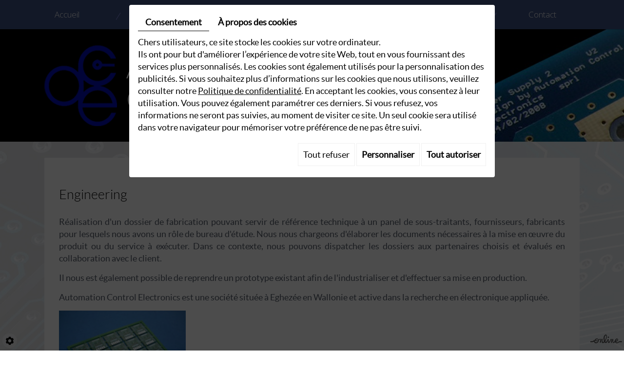

--- FILE ---
content_type: text/css
request_url: https://www.ace-belgium.be/media/css/fonts2/fonts.css
body_size: 60
content:
@font-face {
    font-family: 'latobold';
    src: url('lato-bold-webfont.woff2') format('woff2'),
         url('lato-bold-webfont.woff') format('woff');
    font-weight: normal;
    font-style: normal;

}
@font-face {
    font-family: 'latoregular';
    src: url('lato-regular-webfont.woff2') format('woff2'),
         url('lato-regular-webfont.woff') format('woff');
    font-weight: normal;
    font-style: normal;

}
@font-face {
    font-family: 'latolight';
    src: url('lato-light-webfont.woff2') format('woff2'),
         url('lato-light-webfont.woff') format('woff');
    font-weight: normal;
    font-style: normal;

}

--- FILE ---
content_type: text/css
request_url: https://www.ace-belgium.be/media/css/template.css
body_size: 5746
content:
body {
 background: #fff;
    color: #545c69;
     font-family: 'latoregular';
    font-size: 18px;
    line-height: 1.4em;
}
a {
    color: #3c9bf0;
    text-decoration: underline;
    transition: all .4s;
}
a:active, a:hover, a:focus {
    color: #545c69;
    text-decoration: none;
}
 
.image-right {
    float: right;
    margin: 0 0 10px 15px;
}
.image-left {
    float: left;
    margin: 0 15px 10px 0;
}
.container{    width: 1128px!important;position: relative;}
 
h1, h2, h3, h4, h5, h6,
.h1, .h2, .h3, .h4, .h5, .h6 {
font-family: 'latolight';
    line-height: 1.2em;
	font-style:normal;

	text-transform:none;
}
h1, .h1{
    font-size:27px;
	color:#000000;
}
h2, .h2{
    font-size:20px;
	color:#3e5082;
}
h3, .h3{
    font-size:19px;
	color:#000000;
}
h4, .h4{
    font-size:18px;
	color:#3e5082;
}
h5, .h5{
    font-size:17px;
	color:#000000;
}
h6, .h6{
    font-size:16px;
	color:#3e5082;
}
div#sticky-wrapper {
    position: relative;
    width: 100%;
}
header.top {
	position: relative;
	width:100%;
top: 0px;
	height:60px;
	z-index:4;
	background: #3e5082;

}

.is-sticky header.top:before{ 

}


header.top nav.main-nav {
    float: right;
    /* padding-top: 35px; */
    transition: all .4s;
    width: 100%;
    position: relative;
}

header.top nav.mobile-nav {
display: none;
float: right;
padding: 10px;
    padding-bottom: 10px;
padding-bottom: 10px;
transition: all .4s;
background: #3c9bf0;
margin-top: 40px;
}
.is-sticky header.top nav.mobile-nav {

}
header.top nav.mobile-nav a {
	font-size: 24px;
	text-decoration: none;
	color: #fff;
}

section.banner {
	position: relative;
	height: 231px;
	background: #eee;

}

section.banner.small {
	height:231px;
}

section.banner .fluid_container,
section.banner .fluid_container #slideshow {
	position: absolute;
	left: 0;
	right: 0;
	top: 0;
	bottom: 0;
	height: auto;
	width: auto;
}
section.banner .fluid_container #slideshow {
	margin-bottom: 0!important;
}

section.banner .container {
	position: relative;
    height: 100%;
		pointer-events: none;
}

section.banner  .logo {
    position: absolute;
  
    left: 15px;
    top: 33px;
    transform-origin: left top;
    transition: all .8s;
    transition-delay: .1s;
	pointer-events: auto;
}

@keyframes slide-in {
    100% {
    	transform: translateY(0%); 
    	opacity: 1;
    }
}
@-webkit-keyframes slide-in {
    100% {
    	-webkit-transform: translateY(0%); 
    	opacity: 1;
    }
}

.page {
    padding: 33px 0px 33px;
    position: relative;
	background:url(../images/bg-contenu.jpg) top center repeat;
	background-size:cover;
    
}
.page.page2{ background:url(../images/bg-contenu2.jpg) top center repeat-y;}.bg-contenu {
    position: relative;
    width: 100%;
    float: left;
    background: #fff;
    padding-bottom: 30px;
}
.page .content-h{     float: left;
    width: 34.2%;
    background: #3e5082;
    color: #fff;    min-height: 655px;}
.page .content-h .img{ width:100%; height:260px;}
 header.page-title { padding:60px 30px 38px;  }
.page .content-h h1{ color:#fff;}
.bloc-b1 {
    width: 100%;
    float: left;
}

.bloc-b2 {
    width: 100%;
    float: left;
}
 header.page-title h1 {
    margin: 0;
	position:relative;


}

article.content {
	position: relative;
	padding-bottom: 0px;
		 padding:0px 30px 0px; 
}

a.lien_c{position: relative;

    margin-top: 40px;
    width: 173px;
    height: 35px;
    line-height: 35px;
    text-align: center;
    background: #163442;
    text-shadow: none;
    font-size: 15px;

    display: block;
    color: #fff;
    text-decoration: none;    text-transform: uppercase;}
	a.lien_c:hover{ background:#fff; color:#3e5082;}

section.boxes {
	position: relative;
    padding: 69px 0px 35px;
width:65.8%;
float:right;
background:#fff;

		
}
section.boxes  a{ text-decoration:none;color:#545c69;}
section.boxes a.box {
    position: relative;
    text-decoration: none;
    display: block;
    text-align: center;
 padding: 0px 38px 0px;
    width: 50%;
    color: #545c69;
    font-size: 15px;
    text-decoration: none;
    float: left;
    z-index: 2;
    text-shadow: 0px 0px 0px #000;
    line-height: 19px;
}

section.boxes a.box .clearfix {
	display: block;
}


.box.box01 {
    float: left;
	margin-bottom:65px;

}
.box.box02 {
	    float: right!important;
		margin-bottom:65px;

}
.box.box03 {
	float:left;

}
.box.box04 {
	float:right!important;

}
.box.box01:before{ position: absolute;
    top: 0px;
    right: -5px;
    bottom: -26px;
    width: 1px;
    background: rgba(62,80,130,0.2);
    content: '';}
.box.box03:before{     position: absolute;
    top: -9px;
    right: -4px;
    bottom: 0px;
    width: 1px;
    background: rgba(62,80,130,0.2);
    content: '';}

.box.box01:after{position: absolute;
    right: 31px;
    left: 64px;
    bottom: -36px;
    height: 1px;
    background: rgba(62,80,130,0.2);
    content: '';}
.box.box02:after{       position: absolute;
    right: 31px;
    left: 38px;
    bottom: -36px;
    height: 1px;
    background: rgba(62,80,130,0.2);
    content: '';}

section.boxes .icon{ width:101px; height:101px; margin:0 auto; display:table;     margin-bottom: 5px;    width: 101px;
    height: 100px;}
.box.box01 .icon{ background:url(../images/icon1.png) bottom center no-repeat;}
.box.box01:hover .icon{ background:url(../images/icon1.png) top center no-repeat;}
.box.box02 .icon{ background:url(../images/icon2.png) bottom center no-repeat;    width: 97px;
    height: 100px;}
.box.box02:hover .icon{ background:url(../images/icon2.png) top center no-repeat;}
.box.box03 .icon{ background:url(../images/icon3.png) top center no-repeat;    width: 101px;
    height: 102px;}
.box.box03:hover .icon{ background:url(../images/icon3.png) bottom center no-repeat;}
.box.box04 .icon{ background:url(../images/icon4.png) bottom center no-repeat;    width: 92px;
    height: 102px;}
.box.box04:hover .icon{ background:url(../images/icon4.png) top center no-repeat;}

section.boxes a.box h2 {
    font-size: 17px;
    text-transform:uppercase;

	color:#3e5082;
    text-align: center;
    margin-top: 0px;
	padding-top:20px;
	position:relative;
	font-family: 'latobold';
	text-shadow:none;
}
.box.box04 h2{     margin-bottom: 28px;}

section.boxes a.box:hover h2 {    color: #000000; }
header.page-title {
    padding: 60px 30px 27px;
    text-align: left;


}
header.page-title.page-titlem{ text-align:center;}
 header.page-title h1 {
    margin: 0;
	position:relative;


}


article.content {
	position: relative;
	padding-bottom: 0px;
	min-height:150px;

}

article.content hr {
	border-color: #ccc;
}
article.content p {
    margin-bottom: 15px;
}
article.content ul {
    padding-left: 10px;
}
article.content ul li {
    list-style: none;
    background: url(../images/list-icon02.png) no-repeat 0 6px;
    padding-left: 20px;
}
article.content ul ul li {
    list-style: none;
    background: url(../images/list-icon02.png) no-repeat 0 6px;
    padding-left: 20px;
}
article.content .table-style {
	position: relative;
}
article.content .table-style th {
	background: #eee;
}
article.content .table-style th,
article.content .table-style td {
	border: 1px solid #ccc;
	padding: 2px 5px;
}
article.content #NewsItems {
	position: relative;
}
article.content #NewsItems .photo {
	position: relative;
	display: block;
	height: 230px;
	margin-left: 20px;
	margin-bottom: 20px;
	background: center no-repeat;
	background-size: cover;
	text-decoration: none;
	color: #ccc;
}
article.content #NewsItems .photo.nophoto {
	background: #1a1a1a  center no-repeat;
	background-size: cover;
}
article.content #NewsItems .photo::before,
article.content #NewsItems .photo::after {
	content: '';
	position: absolute;
	transition: all 1s;
	opacity: 0;
}
article.content img

 {
    height: auto;
    max-width: 100%;
    outline: none;}
article.content #NewsItems .photo::before {
	left: 5px;
	top: 5px;
	border-left: 2px solid #1479b4;
	border-top: 2px solid #1479b4;
	right: 100%;
	bottom: 100%;
}
article.content #NewsItems .photo::after {
	right: 5px;
	bottom: 5px;
	border-right: 2px solid #1479b4;
	border-bottom: 2px solid #1479b4;
	left: 100%;
	top: 100%;
}
article.content #NewsItems .photo:hover::before {
	right: 5px;
	bottom: 5px;
	opacity: 1;
}
article.content #NewsItems .photo:hover::after {
	left: 5px;
	top: 5px;
	opacity: 1;
}
article.content #NewsItems .photo .newsbox {
	position: absolute;
	left: -20px;
	bottom: 10px;
	right: 10px;
	background: rgba(0,0,0,.85);
	padding: 10px 15px;
}
article.content #NewsItems .photo .newsbox h4 {
	margin: 0 0 5px;
	padding: 0;
	color: #fff;
}
article.content #NewsItems .photo .newsbox p {
	margin: 0;
	padding: 0;
	font-size: 12px;
}
article.content #NewsItems p.text {
	padding-left: 20px;
	text-align: justify;
}
article.content section.address {
	position: relative;
}
article.content section.address p {
	margin-left: 40px;
}
article.content section.address a {
	color: #1479b4;
	text-decoration: none;
	border-bottom: 1px solid rgba(217,30,53,0);
}
article.content section.address a:hover {
	border-bottom-color: rgba(217,30,53,1);
}
article.content section.address i.fa {
	font-size: 18px;
	font-weight: normal;
	margin-left: -40px;
	float: left;
	width: 25px;
	text-align: center;
}
article.content section.address h2,
article.content .opening h2 {
	margin-top: 0;
}
article.content #openingTimesBlock .openingLine {
	line-height: 1.8em;
}
article.content #openingTimesBlock .openingLine .openingDay {
	position: relative;
	display: inline-block;
	width: 100px;
	font-weight: bold;
	margin-right: 5px;
}
article.content #openingTimesBlock .openingLine .openingDay::before {
	content: '';
	position: absolute;
	left: 27px;
	right: 0;
	bottom: 10px;
	border-bottom: 1px dotted rgba(0,0,0,.2);
}








footer.bottom {
    position: relative;
    background: #3e5082;
    color: #fff;
    padding: 32px 0 27px;
    line-height: 22px;
    font-size: 17px;
    min-height: 209px;
    margin-bottom: 47px;
    letter-spacing: 1px;

}

footer.bottom  h2{      color: #fff;
    font-size: 39px;
    text-transform: none;
    margin-bottom: 8px;
    padding-bottom: 25px;
    text-align: left;
    line-height: 30px;
    z-index: 2;
    margin-top: 35px;
    position: relative;
}
span.titrc {
    font-size: 28.7px;
    color: #fff;
    letter-spacing: 0px;
}


footer a{ color:#3c9bf0!important; text-decoration:underline!important; }
footer a:hover{ color:#fff!important; text-decoration:none!important;}
.googlemaps_v2 label.modal-label{color:#3c9bf0!important; text-decoration:underline!important;}
.googlemaps_v2 label.modal-label:hover{color:#fff!important; text-decoration:none!important;}

span.number-responsive{ display:none;}
span.number{ display:inline-block;}

footer.bottom  .bloc1{position: relative;
    padding-left:120px;
    background:url(../images/ligging.png) left 0px no-repeat;
     padding-top: 0px;
}
footer.bottom .col-md-6{ padding:0px;}
footer.bottom .contact {
    /* width: 100%; */
    float: left;
    margin-left: -37px;
    margin-top: 16px;
}
footer.bottom  .bloc2{     position: relative;
    padding-left:120px;
    background:url(../images/tel.png) left 0px no-repeat;
     padding-top: 0px;
	 margin-left:0px;
	 margin-top:20px;
  }
  footer.bottom  .bloc3{     position: relative;
    padding-left:120px;
    background:url(../images/mail.png) left 0px no-repeat;
    min-height: 50px;
     padding-top: 0px; float:left; margin-top:20px;}

.mm-slideout{z-index: inherit!important;}

#scrollTopBtn{ bottom:50px !important;

z-index: 100 !important; }
#footerSlideContainer{z-index: 100!important;bottom: 10px!important;    }
#footerSlideContainer a {
z-index: 100!important;
font-size:15px !important;
color:#48a8fe!important;
}
div.cc-cookies {
    width: 100%;
    background: #000!important;
	    z-index: 50 !important;
}
.cc-cookies a.cc-cookie-accept, 
.cc-cookies-error a.cc-cookie-accept, 
.cc-cookies a.cc-cookie-decline, 
.cc-cookies-error a.cc-cookie-decline, 
.cc-cookies a.cc-cookie-reset {
	background: #48a8fe !important;
	color: #fff !important;
	margin: 0 10px;
}
.cookieinfo {
    z-index: 40 !important;
}


div.cc-cookies a.cc-cookie-accept {
    margin: 0 100px 0 0 !important;
}
.cc-cookies a:hover.cc-cookie-accept, 
.cc-cookies-error a:hover.cc-cookie-accept, 
.cc-cookies a:hover.cc-cookie-decline, 
.cc-cookies-error a:hover.cc-cookie-decline, 
.cc-cookies a:hover.cc-cookie-reset {
	background: #3e5082 !important;
	color: #fff !important;
}
.formError,
.formError *,
#fancybox-wrap,
#fancybox-wrap *{
    box-sizing: content-box;
}
div#_atssh {
    bottom: 0;
}
@media only screen and (min-width : 1920px) {


}


@media only screen and (max-width : 1128px) { 
.container{ width:100%!important;}
.row{ margin-left:0px; margin-right:0px;}


section.boxes1 { min-height:auto;}
section.boxes a.box .img {
height: auto;

width: 100%;}


	#navigation .sf-menu a {
font-size: 15px !important;

}




}




@media only screen and (max-width : 1199px) {




#navigation .sf-menu a {
font-size: 15px !important;

}
#navigation .sf-menu li {
    padding: 0px 39px 0px 40px!important;}

	}

@media only screen and (max-width : 1023px) {


	#navigation .sf-menu a {
font-size: 15px !important;


}
#navigation .sf-menu li {
    padding: 0px 36px 0px 34px !important;
}



}
@media only screen and (max-width : 991px) {

	footer.bottom h2 { text-align:center;}
span.fax1 {
    width: 100%;
    float: left;
}
		header.top nav.main-nav {
		display: none;
	}
	header.top nav.mobile-nav {
    display: block;
    float: none;
    margin: 0 auto;
    width: 39px;
    margin-top: 7px;
    height: 39px;
    padding: 7px 10px;
	}



span.tv {
    width: 100%;
    float: left;
}

footer.bottom .bloc1, footer.bottom .bloc2, footer.bottom .bloc3{max-width: 390px;
    margin: auto;    float: none;margin-top: 20px;}
	footer.bottom .contact {
    float: none;

    margin: 0 auto;
    display: table;
    width: 389px;
}

.page .content-h {
    float: left;
    width: 100%;}
	section.boxes {
    width: 100%;}
.page .content-h .img {
    width: 100%;
    height: auto;
}
.page .content-h .img img{ width:100%;}
}
@media only screen and (max-width : 767px) {
  span.number {
  display: none;
}
  span.number-responsive {
	display: inline-block;
}
	footer.bottom h2 {
    font-size: 35px;
	text-align:center;}
	span.titrc {
    font-size: 20.7px;}

section.boxes a.box{ width:100%;}
.box.box01:before{ display:none;}
.box.box01:after{display:none;}
.box.box03:before{display:none;}

	.number-responsive{ display:inline-block;}


 .number{ display:none;}

	footer.bottom section.address span.number {
		display: none;
	}
	footer.bottom section.address span.number-responsive {
		display: inline-block;
	}




h1, h2, h3, h4, h5, h6, .h1, .h2, .h3, .h4, .h5, .h6 {

    line-height: 1.1em;}


section.boxes1{ height:auto;}


section.banner .logo{ width:410px;}
section.banner .logo img{ width:100%; }

}
@media only screen and (max-width : 480px) {
	footer.bottom .bloc1, footer.bottom .bloc2, footer.bottom .bloc3{max-width: 300px;
    margin: auto;    float: none;margin-top: 20px;}
	footer.bottom .contact {width: 300px;}
footer.bottom {
    letter-spacing: 0px;
    font-size: 13px;
}
span.fax1 {
    width: 100%;
    float: left;
}
span.tv{ width: 100%;
    float: left;}

	.image-left,
	.image-right {
		float: none;
		width: 100%;
		height: auto;
		margin: 0 0 15px 0;
	}

section.banner .logo {
    width: 260px;
    top: 66px;
}
section.banner .logo  img {
		width: 100%;
	}


	#footerSlideContainer {
		position: relative!important;
	}
	h1, .h1 {
font-size: 25px;
	}



footer.bottom {
    font-size: 14px;
}


}
        

--- FILE ---
content_type: text/css
request_url: https://www.ace-belgium.be/media/css/superfish.css
body_size: 1520
content:
@import url('https://fonts.googleapis.com/css?family=Open+Sans:300,400');
 #navigation .sf-menu,  #navigation .sf-menu * {
	margin: 0;
	padding: 0;
	list-style: none;
}
 #navigation .sf-menu li {
	position: relative;
}
 #navigation .sf-menu ul {
	position: absolute;
	display: none;
	top: 100%;
	left: 0;
	z-index: 99;
}
 #navigation .sf-menu > li {
	float: left;
}
 #navigation .sf-menu li:hover > ul,
 #navigation .sf-menu li.sfHover > ul {
	display: block;
}

 #navigation .sf-menu a {
	display: block;
	position: relative;
}
 #navigation .sf-menu ul ul {
	top: 0;
	left: 100%;
}


/*** DEMO SKIN ***/
 #navigation .sf-menu {
	display: -webkit-flex;
	display: flex;
	-webkit-flex-flow: row wrap;
	flex-flow: row wrap;
}
 #navigation .sf-menu li {
    padding: 0px 54px 0px 54px;
	background:url(../images/sep-menu.png) left 26px no-repeat;



}
 #navigation .sf-menu li:first-child {
    padding-left: 0;
	border-left:none;
	background:none;
}
 #navigation .sf-menu li:last-child { padding-right: 0;}

 #navigation .sf-menu a {
    position: relative;
    text-decoration: none;
    color: #fff;
    text-transform:none;
    font-size: 17px;
font-family: 'Open Sans', sans-serif;
font-weight:300;
    position: relative;
    text-decoration: none;
    padding: 0px 21px 0px;
    display: inline-block;
    text-align: center;
    z-index: 1;
    text-align: center;
    height: 40px;
    line-height: 40px;
	text-shadow:none;
	    width: 100%;
		border-bottom:2px solid rgba(133,139,229,0);
		margin-top:10px;
}
 #navigation .sf-menu a:before { position:absolute; top:0px; left:0px; height:26px; width:29px; background:url(../images/bg-a.png) no-repeat; opacity:0; content:'';}

 #navigation .sf-menu > li a:hover,  #navigation .sf-menu > li.sfHover > a,
 #navigation .sf-menu > li.active > a,  #navigation .sf-menu > li.selected > a {


	transition:none;

border-bottom:2px solid rgba(133,139,229,1);
}

 #navigation .sf-menu > li a:hover:before,  #navigation .sf-menu > li.sfHover > a:before,
 #navigation .sf-menu > li.active > a:before,  #navigation .sf-menu > li.selected > a:before { opacity:1;}


 #navigation .sf-menu ul {
	background:#3e5082;
	padding: 0px 0px;
	min-width: 100%;
	margin-top: 5px;

 
}
 #navigation .sf-menu ul li {
	border-top: 1px solid rgba(255,255,255,.2);
	background:none;
	border-left:none!important;
	    white-space: initial;
		width:100%;
		    padding: 0;
}
 #navigation .sf-menu ul li:first-child {
	border-top: 0;
}
 #navigation .sf-menu ul li a {
	display: block;
	text-align: center;
	padding: 5px 10px;
	font-size: 15px;
	line-height:1.1em;
	height:auto;
	background:none;
	text-transform:none;
	color:#fff;
	border-bottom:none;
	margin-top:0px;

	
}
#navigation .sf-menu ul li a:before { display:none;}

 #navigation .sf-menu ul li a:hover,  #navigation .sf-menu ul li.sfHover > a,
 #navigation .sf-menu ul li.active > a,  #navigation .sf-menu ul li.selected > a {
	background:none!important;
color:#3c9bf0;
border-bottom:none;
}

/*** arrows (for all except IE7) **/
.sf-arrows .sf-with-ul {

}
/* styling for both css and generated arrows */
.sf-arrows .sf-with-ul:after {
	content: '';
	position: absolute;    
    top:30px;
    right: 46%;
	transform: translateX(-50%);
	height: 6px;
	width: 10px;
	background:url(../images/indicateur.png) no-repeat; /* edit this to suit design (no rgba in IE8) */
}
.sf-arrows > li > .sf-with-ul:focus:after,
.sf-arrows > li:hover > .sf-with-ul:after,
.sf-arrows > .sfHover > .sf-with-ul:after {
}
/* styling for right-facing arrows */
.sf-arrows ul .sf-with-ul:after {
	background:url(../images/indicateur.png) no-repeat; 
}
.sf-arrows ul li > .sf-with-ul:focus:after,
.sf-arrows ul li:hover > .sf-with-ul:after,
.sf-arrows ul .sfHover > .sf-with-ul:after {
	background:url(../images/indicateur.png) no-repeat; 
}

@media only screen and (max-width : 1024px) {

}

--- FILE ---
content_type: text/css
request_url: https://www.ace-belgium.be/media/css/gallery.css
body_size: 1993
content:
/* Navigation Gallery */

.holder.bottom {
	display: none;
}

.holder a, .holder a.jp-current, .holder a.jp-current:hover, .holder a.jp-disabled, .holder a.jp-disabled:hover, .holder a.jp-previous {
	float: none;
	border: 0;
	display: inline-block;
	width: 27px;
	line-height: 27px;
	height: 27px;
	font-weight: normal;
	font-family: Arial, "Helvetica Neue", Helvetica, sans-serif;
	font-size: 14px;
	margin: 0 5px 5px 0;
	vertical-align: top;
}

.holder a {
	color: #fff;
	background: #000;
}

.holder a.jp-current,
.holder a:hover:not(.jp-disabled) {
	color: #fff !important;
	background: #3e5082;
}

.holder a.jp-disabled, .holder a.jp-disabled:hover {
	color: #fff;
}

.holder a.jp-previous, .holder a.jp-next,
.holder a.jp-previous.jp-disabled, .holder a.jp-next.jp-disabled {
	font-family: 'FontAwesome';
	font-size: 0;
	line-height: 27px;
}
.holder a.jp-previous::before, .holder a.jp-next::before {
	font-size: 14px;
	line-height: 27px;
}
.holder a.jp-previous::before {
	content: '\f104';
}
.holder a.jp-next::before {
	content: '\f105';
}

/* Breadcrumbs */

.breadcrumb {
	position: relative;
	float: right;
	background: #e5e5e5;
	border: none;
	height: 27px;
	line-height: 27px;
	font-weight: normal;
	font-family: Arial, "Helvetica Neue", Helvetica, sans-serif;
	font-size: 14px;
	padding: 0 10px;
	color: #999;
	border-radius: 0;
}

.breadcrumb span {
	font-size: 0;
}

.breadcrumb span::before {
	content: '\f105';
	font-family: 'FontAwesome';
	font-size: 14px;
	margin: 0 5px;
}

.breadcrumb a {
	color: #333;
	text-decoration: none;
	-webkit-transition: color 0.6s;
    transition: color 0.6s;
}

.breadcrumb a:hover {
	color: #3e5082;
	text-decoration: none;
}

/* Thumbs */

.highslide-gallery {
	position: relative;
	text-align: center;
	margin: 0;
	display: block;
}

.highslide-gallery .highslideContainer {
	float: left;
	position: relative;
	width: 25%;
	padding: 0;
}

.highslide-gallery .highslideContainer a.highslide img {
	border: 0;
	display:block;
	width: 100%;
	cursor: pointer !important;	
	-webkit-transition: all 0.8s;
    transition: all 0.8s;
}

.highslide-gallery .highslideContainer a.highslide {
	background: #333;
}

.highslide-gallery .highslideContainer a.highslide:hover img {
	/*opacity: .5;*/
}

a.highslide {
  position: relative;
  overflow: hidden;
  width: 100%;
  text-align: center;
  display: block;
}
a.highslide img {
  max-width: 100%;
  vertical-align: top;
}
a.highslide::after {
  content: '\f002';
  font-family: 'FontAwesome';
  position: absolute;
  z-index: 5;
  top: 50%;
  left: 50%;
  border-radius: 50%;
  font-size: 21px;
  color: #666;
  width: 60px;
  height: 60px;
  line-height: 58px;
  background: #ffffff;
  box-shadow: 0 0 5px rgba(0, 0, 0, 0.15);
  -webkit-transform: translate(-50%, -50%) scale(0);
  transform: translate(-50%, -50%) scale(0);
  transition: all 300ms 0ms cubic-bezier(0.6, -0.28, 0.735, 0.045);
  z-index: 1;
}
a.highslide a {
  left: 0;
  right: 0;
  top: 0;
  bottom: 0;
  position: absolute;
  z-index: 1;
}
a.highslide::before {
  background: #3e5082;
  width: 100%;
  height: 50%;
  position: absolute;
  z-index: 1;
  left: 0;
  top: 0;
  content: '';
  opacity: 0.7;
  -webkit-transform: translateY(-100%);
  transform: translateY(-100%);
  -webkit-transition: all 0.3s ease-in-out;
  transition: all 0.3s ease-in-out;
}
a.highslide:hover::after {
  -webkit-transform: translate(-50%, -50%) scale(1);
  transform: translate(-50%, -50%) scale(1);
  transition: all 300ms 300ms cubic-bezier(0.175, 0.885, 0.32, 1.275);
}
a.highslide:hover::before {
  -webkit-transform: translateY(0px);
  transform: translateY(0px);
}

/* Pop Up */
.highslide-container .highslide-caption{
	font-size:14px;
	color:#FFF;
	text-align:center;
	font-weight:normal;
	background: #111;
}

.highslide-container .highslide-caption strong{
	font-size:15px;
	line-height:30px;
	font-weight: bold;
}

.highslide-container .highslide-dimming{
	background: rgba(35,31,32,.8);
	opacity: 1 !important;
}

.highslide-wrapper, .highslide-outline,
.highslide-container table, .highslide-container td{
	background: none !important;
}

.highslide-container img.highslide-image,
.highslide-container .highslide-image{
	border: 0px !important;
	box-shadow: 0px 0px 20px #000;
}

/* Sub Galleries */

.highslide-gallery .highslideContainer.subgallery a.highslide:hover {
	background: #00b7c7;
}

.highslide-gallery .highslideContainer.subgallery a.highslide:hover img {
}

.subgallery .folderBackground span {
	padding: 10px;
	font-family: Arial, "Helvetica Neue", Helvetica, sans-serif;
	font-size: 16px;
	font-weight: bold;
}

.highslide-gallery .highslideContainer.subgallery a.highslide span {
	-webkit-transition: all 0.5s;
    transition: all 0.5s;
}
.highslide-gallery .highslideContainer.subgallery a.highslide::after {
	content: "\f07c";
}

/* Back button */
.backbtn {
	background: none;
	text-indent: 0;
	font-size: 0;
	text-decoration: none;
	color: #fff;
	width: auto;
	height: auto;
	margin-top: 10px;
}
.backbtn::after {
	content: '\f148';
	font-family: 'FontAwesome';
	font-size: 14px;
	display: inline-block;
	padding: 0 10px;
	border-radius: 0;
	background: #3e5082;
	transition: background .4s;
}
.backbtn:hover {
	text-decoration: none;
	color: #fff;
}
.backbtn:hover::after {
	background: #333333;
}

@media only screen and (max-width : 480px) {
	.highslide-gallery .highslideContainer {
		width: 50%;
	}
}

--- FILE ---
content_type: text/css
request_url: https://www.ace-belgium.be/media/css/contact.css
body_size: 1843
content:

form.contactForm {
	position: relative;
	display: block;
	text-align: left;
	margin: 10px 0 0 0;
}
form.contactForm .clear {
	clear: both;
}
form.contactForm > fieldset {
}
form.contactForm legend {
	font-weight: bold;
	padding-top: 15px;
	font-size: 16px;
	min-height: 25px;
	display: block;
}
form.contactForm legend.FormTitle {
	display: none;
}
form.contactForm .contact-field-item {
	position:relative;
	display:block;
	padding: 0px;
	margin-bottom: 10px;
	overflow: hidden;
	width: 50%;
	float:left;
	clear:none;
}
div#contact-field-id_select_1 {
    width: 100%;
}
form.contactForm  .contact-field-type_paragraph {
	width: 100%;
	padding: 0px;
	float: none;
	clear: both;
}
form.contactForm #infoFrame {
}
form.contactForm br {
	display:none;
}
form.contactForm .singleText br {
	display:inline-block;
}
form.contactForm label {
	text-align: left;
	display: block;
	font-size: 14px;
}
form.contactForm span.two-column {
	display: block;
	float: left;
	width: 260px;
}
form.contactForm span.two-column span {
	display: inline-block;
	width: 10px;
	text-align: center;
}
.contactForm .contact-field-item .contact-field-element .form-field{
     font-family: 'latoregular';
	font-size: 18px;
	line-height: 30px;
	color: #545c69;
	letter-spacing:1px;
	padding: 5px 15px;
	outline: none !important;
	background: #f2f2f2;
	border: 1px solid #ccc;
	width: 99%;
	height: 40px;
	margin: 0px;
	transition: all .4s;
	letter-spacing:1.6px;
}


.contactForm .contact-field-item .contact-field-element textarea.form-field {
    height: 100px;
    resize: vertical;
    width: 99.6%;
}
form.contactForm .contactSelect {
	height:30px;
	width:auto;
	line-height:30px;
	padding: 5px 10px;
}
form.contactForm input[type=radio], form.contactForm input[type=checkbox] {
    display: inline;
    width: auto;
    margin: 2px 5px 0px 0px;
    vertical-align: top;
}
form.contactForm .contactSelect option{
	line-height:30px;
	background: #666;
}
form.contactForm textarea.text-input {
	height: 150px;
	overflow: auto;
	vertical-align:top;
}
form.contactForm .formItem.fullwidth textarea.text-input {
	width: 100%;
}
.contactForm .contact-field-item .contact-field-element .form-field:focus{
	background: #eee;
	border-bottom-color: #999;
}
form.contactForm input[type=radio], form.contactForm input[type=checkbox] {
	display: inline;
	width: auto;
    margin:6px 5px 0px 0px;
	vertical-align: top;
}
form.contactForm .option {
	display: inline-block;
	padding: 5px 15px 0px 0px;
}
form.contactForm #file-uploader {
	margin: 10px 0 0;
}
form.contactForm #containerNS{
	position: relative;
	overflow: auto;
	padding: 5px 0px;
}
form.contactForm #containerNS #newsletterSubscriptionText{
	display: inline-block;
}
form.contactForm #containerNS #checkboxSubs{
	float: left;
}
form.contactForm small {
	display: block;
	font-size: 9px;
	color: #999;
}
form.contactForm .QapTcha {
	padding: 0;
	margin: 10px 0 0;
	width: auto;
	float: left;
}
form.contactForm .QapTcha #Icons {
	margin-right: 5px;
	margin-left: 5px;
}
form.contactForm .QapTcha .TxtStatus {
	display: block;
	clear: both;
	text-align: left;
	line-height: 25px;
	font-size: 11px;
	margin-bottom: 10px;
}
form.contactForm .required,
form.contactForm .QapTcha .TxtStatus.dropError {
	color: #c00;
}
form.contactForm .QapTcha .TxtStatus.dropSuccess {
}
form.contactForm .QapTcha .dropError {
	color: #c00;
}
form.contactForm .QapTcha .clr {
	display: none;
}
form.contactForm .contact-submit {
	position: relative;
	margin: 10px 0px 0px 0px;
	float: right;
}
form.contactForm #QapTcha {
	display:block;
	margin:0px;
}
.contactForm .form-submit-button{
font-family: 'latobold';
	text-transform: none;
	font-size: 18px;
	line-height: 30px;
	color: #fff;
	padding: 5px 15px;
	outline: none !important;
	background: #3e5082;
	border: 0;
	width: auto;
	height: 40px;
	transition: all .4s;
	z-index: 5;
	cursor: pointer;
}
.contactForm .form-submit-button:hover {
	background: #000;
	color: #fff;
}
form.contactForm input.submit-button[disabled],
form.contactForm input.submit-button[disabled]:hover {
	color: rgba(255,255,255,.6);
	cursor: default;
	background-color: #999;
	box-shadow: none;
	z-index: 15;
}
form.contactForm .private_policy {
}
form.contactForm .private_policy_link {
	display: inline-block;
	font-size: 12px;
}

#ui-datepicker-div{
	z-index:20 !important;
}

form.contactForm .g-recaptcha {
	display: inline-block;
}
.contact article.content .formError {
    left: 0!important;
    top: 24px!important;
}


@media only screen and (max-width : 480px) {
	form.contactForm {
		width: auto;
	}
	form.contactForm .contact-field-item {
		width: 100%;
		float: none;
		padding: 0!important;
	}
	form.contactForm .text-input, form.contactForm .contactSelect, form.contactForm .datepicker, form.contactForm .formItem.fullwidth textarea.text-input{
		width: 100%;
	}
	form.contactForm .submitButton, form.contactForm .QapTcha {
		float: none;
	}
	form.contactForm .submitButton {
		margin-bottom: 15px;
	}
}
        